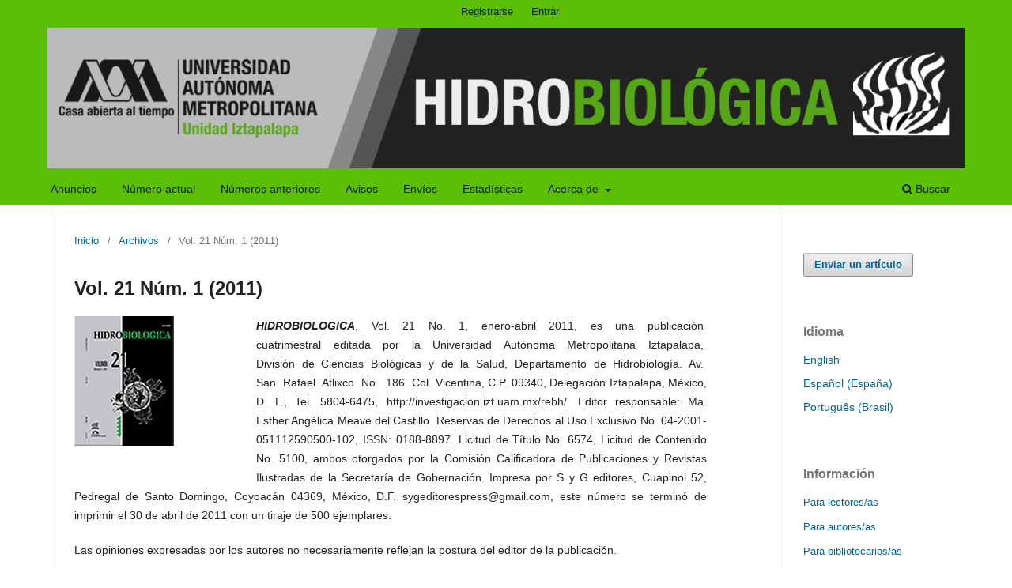

--- FILE ---
content_type: text/html; charset=utf-8
request_url: https://hidrobiologica.izt.uam.mx/index.php/revHidro/issue/view/37
body_size: 20152
content:
<!DOCTYPE html>
<html lang="es-ES" xml:lang="es-ES">
<head>
	<meta charset="utf-8">
	<meta name="viewport" content="width=device-width, initial-scale=1.0">
	<title>
		Vol. 21 Núm. 1 (2011)
							| HIDROBIOLÓGICA
			</title>

	
<link rel="icon" href="https://hidrobiologica.izt.uam.mx/public/journals/1/favicon_es_ES.png">
<meta name="generator" content="Open Journal Systems 3.3.0.16">
<meta name="google-site-verification" content="MKJF1Ubyx_o79eg4Q67oDKrTFZzrJm6Qo6UhauPCKY0" />

<link rel="alternate" type="application/atom+xml" href="https://hidrobiologica.izt.uam.mx/index.php/revHidro/gateway/plugin/WebFeedGatewayPlugin/atom">
<link rel="alternate" type="application/rdf+xml" href="https://hidrobiologica.izt.uam.mx/index.php/revHidro/gateway/plugin/WebFeedGatewayPlugin/rss">
<link rel="alternate" type="application/rss+xml" href="https://hidrobiologica.izt.uam.mx/index.php/revHidro/gateway/plugin/WebFeedGatewayPlugin/rss2">
	<link rel="stylesheet" href="https://hidrobiologica.izt.uam.mx/index.php/revHidro/$$$call$$$/page/page/css?name=stylesheet" type="text/css" /><link rel="stylesheet" href="https://hidrobiologica.izt.uam.mx/index.php/revHidro/$$$call$$$/page/page/css?name=font" type="text/css" /><link rel="stylesheet" href="https://hidrobiologica.izt.uam.mx/lib/pkp/styles/fontawesome/fontawesome.css?v=3.3.0.16" type="text/css" /><link rel="stylesheet" href="https://hidrobiologica.izt.uam.mx/plugins/generic/orcidProfile/css/orcidProfile.css?v=3.3.0.16" type="text/css" /><link rel="stylesheet" href="https://hidrobiologica.izt.uam.mx/public/journals/1/styleSheet.css?d=" type="text/css" />
</head>
<body class="pkp_page_issue pkp_op_view has_site_logo" dir="ltr">

	<div class="pkp_structure_page">

				<header class="pkp_structure_head" id="headerNavigationContainer" role="banner">
						
 <nav class="cmp_skip_to_content" aria-label="Salta a los enlaces de contenido">
	<a href="#pkp_content_main">Ir al contenido principal</a>
	<a href="#siteNav">Ir al menú de navegación principal</a>
		<a href="#pkp_content_footer">Ir al pie de página del sitio</a>
</nav>

			<div class="pkp_head_wrapper">

				<div class="pkp_site_name_wrapper">
					<button class="pkp_site_nav_toggle">
						<span>Open Menu</span>
					</button>
										<div class="pkp_site_name">
																<a href="						https://hidrobiologica.izt.uam.mx/index.php/revHidro/index
					" class="is_img">
							<img src="https://hidrobiologica.izt.uam.mx/public/journals/1/pageHeaderLogoImage_es_ES.png" width="1300" height="200"  />
						</a>
										</div>
				</div>

				
				<nav class="pkp_site_nav_menu" aria-label="Navegación del sitio">
					<a id="siteNav"></a>
					<div class="pkp_navigation_primary_row">
						<div class="pkp_navigation_primary_wrapper">
																				<ul id="navigationPrimary" class="pkp_navigation_primary pkp_nav_list">
								<li class="">
				<a href="https://hidrobiologica.izt.uam.mx/index.php/revHidro/anuncio">
					Anuncios
				</a>
							</li>
								<li class="">
				<a href="https://hidrobiologica.izt.uam.mx/index.php/revHidro/issue/current">
					Número actual
				</a>
							</li>
								<li class="">
				<a href="https://hidrobiologica.izt.uam.mx/index.php/revHidro/issue/archive">
					Números anteriores
				</a>
							</li>
								<li class="">
				<a href="https://hidrobiologica.izt.uam.mx/index.php/revHidro/announcement">
					Avisos
				</a>
							</li>
								<li class="">
				<a href="https://hidrobiologica.izt.uam.mx/index.php/revHidro/about/submissions">
					Envíos
				</a>
							</li>
								<li class="">
				<a href="https://hidrobiologica.izt.uam.mx/index.php/revHidro/stats">
					Estadísticas
				</a>
							</li>
								<li class="">
				<a href="https://hidrobiologica.izt.uam.mx/index.php/revHidro/about">
					Acerca de
				</a>
									<ul>
																					<li class="">
									<a href="https://hidrobiologica.izt.uam.mx/index.php/revHidro/about">
										Sobre la revista
									</a>
								</li>
																												<li class="">
									<a href="https://hidrobiologica.izt.uam.mx/index.php/revHidro/about/editorialTeam">
										Equipo editorial
									</a>
								</li>
																												<li class="">
									<a href="https://hidrobiologica.izt.uam.mx/index.php/revHidro/about/privacy">
										Declaración de privacidad
									</a>
								</li>
																												<li class="">
									<a href="https://hidrobiologica.izt.uam.mx/index.php/revHidro/about/contact">
										Contacto
									</a>
								</li>
																		</ul>
							</li>
			</ul>

				

																						<div class="pkp_navigation_search_wrapper">
									<a href="https://hidrobiologica.izt.uam.mx/index.php/revHidro/search" class="pkp_search pkp_search_desktop">
										<span class="fa fa-search" aria-hidden="true"></span>
										Buscar
									</a>
								</div>
													</div>
					</div>
					<div class="pkp_navigation_user_wrapper" id="navigationUserWrapper">
							<ul id="navigationUser" class="pkp_navigation_user pkp_nav_list">
								<li class="profile">
				<a href="https://hidrobiologica.izt.uam.mx/index.php/revHidro/user/register">
					Registrarse
				</a>
							</li>
								<li class="profile">
				<a href="https://hidrobiologica.izt.uam.mx/index.php/revHidro/login">
					Entrar
				</a>
							</li>
										</ul>

					</div>
				</nav>
			</div><!-- .pkp_head_wrapper -->
		</header><!-- .pkp_structure_head -->

						<div class="pkp_structure_content has_sidebar">
			<div class="pkp_structure_main" role="main">
				<a id="pkp_content_main"></a>

<div class="page page_issue">

				<nav class="cmp_breadcrumbs" role="navigation" aria-label="Usted está aquí:">
	<ol>
		<li>
			<a href="https://hidrobiologica.izt.uam.mx/index.php/revHidro/index">
				Inicio
			</a>
			<span class="separator">/</span>
		</li>
		<li>
			<a href="https://hidrobiologica.izt.uam.mx/index.php/revHidro/issue/archive">
				Archivos
			</a>
			<span class="separator">/</span>
		</li>
		<li class="current" aria-current="page">
			<span aria-current="page">
									Vol. 21 Núm. 1 (2011)
							</span>
		</li>
	</ol>
</nav>
		<h1>
			Vol. 21 Núm. 1 (2011)
		</h1>
			<div class="obj_issue_toc">

		
		<div class="heading">

									<a class="cover" href="https://hidrobiologica.izt.uam.mx/index.php/revHidro/issue/view/37">
								<img src="https://hidrobiologica.izt.uam.mx/public/journals/1/cover_issue_37_es_ES.jpg" alt="					Ver Vol. 21 Núm. 1 (2011)
				">
			</a>
		
							<div class="description">
				<p><strong><em>HIDROBIOLOGICA</em></strong>,  Vol.  21  No.  1,  enero-abril  2011,  es  una  publicación  cuatrimestral  editada  por  la  Universidad  Autónoma  Metropolitana  Iztapalapa,  División  de  Ciencias  Biológicas  y  de  la  Salud,  Departamento  de  Hidrobiología.  Av.  San  Rafael  Atlixco  No.  186  Col. Vicentina, C.P. 09340, Delegación Iztapalapa, México, D. F., Tel. 5804-6475, http://investigacion.izt.uam.mx/rebh/. Editor responsable: Ma. Esther Angélica Meave del Castillo. Reservas de Derechos al Uso Exclusivo No. 04-2001-051112590500-102, ISSN: 0188-8897. Licitud de Título No. 6574, Licitud de Contenido No. 5100, ambos otorgados por la Comisión Calificadora de Publicaciones y Revistas Ilustradas de la Secretaría de Gobernación. Impresa por S y G editores, Cuapinol 52, Pedregal de Santo Domingo, Coyoacán 04369, México, D.F. sygeditorespress@gmail.com, este número se terminó de imprimir el 30 de abril de 2011 con un tiraje de 500 ejemplares.</p>
<p>Las opiniones expresadas por los autores no necesariamente reflejan la postura del editor de la publicación.</p>
<p>Queda estrictamente prohibida la reproducción total o parcial de los contenidos e imágenes de la publicación sin previa autorización del Instituto Nacional del Derecho de Autor.</p>
			</div>
		
												
							<div class="published">
				<span class="label">
					Publicado:
				</span>
				<span class="value">
					2017-01-09
				</span>
			</div>
			</div>

		
		<div class="sections">
			<div class="section">
								<ul class="cmp_article_list articles">
									<li>
						

<div class="obj_article_summary">
	
	<h3 class="title">
		<a id="article-731" href="https://hidrobiologica.izt.uam.mx/index.php/revHidro/article/view/731">
			Editorial
					</a>
	</h3>

			
			<ul class="galleys_links">
																									<li>
																										
	
							

<a class="obj_galley_link pdf" href="https://hidrobiologica.izt.uam.mx/index.php/revHidro/article/view/731/322" aria-labelledby=article-731>

		
	PDF

	</a>
				</li>
					</ul>
	
	
</div>
					</li>
							</ul>
				</div>
			<div class="section">
									<h2>
					Artículos
				</h2>
						<ul class="cmp_article_list articles">
									<li>
						
	
<div class="obj_article_summary">
	
	<h3 class="title">
		<a id="article-732" href="https://hidrobiologica.izt.uam.mx/index.php/revHidro/article/view/732">
			Morfología, diversidad y distribución de los Cyclopoida (Copepoda) de zonas áridas del centro-norte de México. I. Cyclopinae
					</a>
	</h3>

				<div class="meta">
				<div class="authors">
			Nancy F. Mercado-Salas, Eduardo Suárez-Morales
		</div>
		
							<div class="pages">
				1-25
			</div>
		
		
	</div>
	
			<ul class="galleys_links">
																									<li>
																										
	
							

<a class="obj_galley_link pdf" href="https://hidrobiologica.izt.uam.mx/index.php/revHidro/article/view/732/323" aria-labelledby=article-732>

		
	PDF

	</a>
				</li>
					</ul>
	
	
</div>
					</li>
									<li>
						
	
<div class="obj_article_summary">
	
	<h3 class="title">
		<a id="article-733" href="https://hidrobiologica.izt.uam.mx/index.php/revHidro/article/view/733">
			New distribution ranges and records of caridean shrimps (Crustacea: Decapoda: Caridea) from the west coast of Mexico
					</a>
	</h3>

				<div class="meta">
				<div class="authors">
			Michel E. Hendrickx, Mary K. Wicksten
		</div>
		
							<div class="pages">
				26-33
			</div>
		
		
	</div>
	
			<ul class="galleys_links">
																									<li>
																										
	
							

<a class="obj_galley_link pdf" href="https://hidrobiologica.izt.uam.mx/index.php/revHidro/article/view/733/324" aria-labelledby=article-733>

		
	PDF

	</a>
				</li>
					</ul>
	
	
</div>
					</li>
									<li>
						
	
<div class="obj_article_summary">
	
	<h3 class="title">
		<a id="article-734" href="https://hidrobiologica.izt.uam.mx/index.php/revHidro/article/view/734">
			Macronutrient uptake and carotenoid/chlorophyll a ratio in the dinoflagellate Amphidinium carteri Hulburt, cultured under different nutrient and light conditions
					</a>
	</h3>

				<div class="meta">
				<div class="authors">
			Enrique Valenzuela-Espinoza, Roberto Millán-Núñez, Eduardo Santamaría-del-Ánge, Charles C. Trees
		</div>
		
							<div class="pages">
				34-48
			</div>
		
		
	</div>
	
			<ul class="galleys_links">
																									<li>
																										
	
							

<a class="obj_galley_link pdf" href="https://hidrobiologica.izt.uam.mx/index.php/revHidro/article/view/734/325" aria-labelledby=article-734>

		
	PDF

	</a>
				</li>
					</ul>
	
	
</div>
					</li>
									<li>
						
	
<div class="obj_article_summary">
	
	<h3 class="title">
		<a id="article-735" href="https://hidrobiologica.izt.uam.mx/index.php/revHidro/article/view/735">
			Calidad físico-química y microbiológica del agua en parques acuáticos
					</a>
	</h3>

				<div class="meta">
				<div class="authors">
			Beatriz Helena Díaz-Solano, María Vicenta Esteller, Sofía Esperanza Garrido Hoyos
		</div>
		
							<div class="pages">
				49-62
			</div>
		
		
	</div>
	
			<ul class="galleys_links">
																									<li>
																										
	
							

<a class="obj_galley_link pdf" href="https://hidrobiologica.izt.uam.mx/index.php/revHidro/article/view/735/326" aria-labelledby=article-735>

		
	PDF

	</a>
				</li>
					</ul>
	
	
</div>
					</li>
									<li>
						
	
<div class="obj_article_summary">
	
	<h3 class="title">
		<a id="article-736" href="https://hidrobiologica.izt.uam.mx/index.php/revHidro/article/view/736">
			Calidad y aptitud de uso agrícola y doméstico del agua del acuífero del río Sinaloa, porción costera
					</a>
	</h3>

				<div class="meta">
				<div class="authors">
			Héctor José Peinado-Guevara, Carlos René Green-Ruiz, Jaime Herrera-Barrientos, Oscar Arnoldo Escolero-Fuentes, Omar Delgado-Rodríguez, Salvador Isidro Belmonte-Jiménez, María De los Ángeles Ladrón de Guevara
		</div>
		
							<div class="pages">
				63-76
			</div>
		
		
	</div>
	
			<ul class="galleys_links">
																									<li>
																										
	
							

<a class="obj_galley_link pdf" href="https://hidrobiologica.izt.uam.mx/index.php/revHidro/article/view/736/327" aria-labelledby=article-736>

		
	PDF

	</a>
				</li>
					</ul>
	
	
</div>
					</li>
									<li>
						
	
<div class="obj_article_summary">
	
	<h3 class="title">
		<a id="article-737" href="https://hidrobiologica.izt.uam.mx/index.php/revHidro/article/view/737">
			Biología reproductiva de la medusa bola de cañón Stomolophus meleagris en la laguna Las Guásimas, Sonora, México
					</a>
	</h3>

				<div class="meta">
				<div class="authors">
			Liliana Carvalho-Saucedo, Juana López-Martínez, Federico García-Domínguez, Carmen Rodríguez-Jaramillo, Jesús Padilla- Serrato
		</div>
		
							<div class="pages">
				77-88
			</div>
		
		
	</div>
	
			<ul class="galleys_links">
																									<li>
																										
	
							

<a class="obj_galley_link pdf" href="https://hidrobiologica.izt.uam.mx/index.php/revHidro/article/view/737/328" aria-labelledby=article-737>

		
	PDF

	</a>
				</li>
					</ul>
	
	
</div>
					</li>
									<li>
						
	
<div class="obj_article_summary">
	
	<h3 class="title">
		<a id="article-738" href="https://hidrobiologica.izt.uam.mx/index.php/revHidro/article/view/738">
			Additional record of Janetogalathea californiensis (Anomura: Galatheidae) from the central Gulf of California, Mexico, with notes on its distribution
					</a>
	</h3>

				<div class="meta">
				<div class="authors">
			Michel E. Hendrickx, Manuel Ayón Parente, David Serrano
		</div>
		
							<div class="pages">
				89-94
			</div>
		
		
	</div>
	
			<ul class="galleys_links">
																									<li>
																										
	
							

<a class="obj_galley_link pdf" href="https://hidrobiologica.izt.uam.mx/index.php/revHidro/article/view/738/329" aria-labelledby=article-738>

		
	PDF

	</a>
				</li>
					</ul>
	
	
</div>
					</li>
							</ul>
				</div>
			<div class="section">
									<h2>
					Nota Científica
				</h2>
						<ul class="cmp_article_list articles">
									<li>
						
	
<div class="obj_article_summary">
	
	<h3 class="title">
		<a id="article-739" href="https://hidrobiologica.izt.uam.mx/index.php/revHidro/article/view/739">
			Nuevos datos de Gibberula conejoensis (Mollusca: Gastropoda: Cystiscidae) en Venezuela
					</a>
	</h3>

				<div class="meta">
				<div class="authors">
			Beatriz Álvarez, Brynelly Bastidas, Manuel Caballer
		</div>
		
							<div class="pages">
				95-98
			</div>
		
		
	</div>
	
			<ul class="galleys_links">
																									<li>
																										
	
							

<a class="obj_galley_link pdf" href="https://hidrobiologica.izt.uam.mx/index.php/revHidro/article/view/739/330" aria-labelledby=article-739>

		
	PDF

	</a>
				</li>
					</ul>
	
	
</div>
					</li>
							</ul>
				</div>
		</div><!-- .sections -->
</div>
	</div>

	</div><!-- pkp_structure_main -->

									<div class="pkp_structure_sidebar left" role="complementary" aria-label="Barra lateral">
				<div class="pkp_block block_make_submission">
	<h2 class="pkp_screen_reader">
		Enviar un artículo
	</h2>

	<div class="content">
		<a class="block_make_submission_link" href="https://hidrobiologica.izt.uam.mx/index.php/revHidro/about/submissions">
			Enviar un artículo
		</a>
	</div>
</div>
<div class="pkp_block block_language">
	<h2 class="title">
		Idioma
	</h2>

	<div class="content">
		<ul>
							<li class="locale_en_US" lang="en-US">
					<a href="https://hidrobiologica.izt.uam.mx/index.php/revHidro/user/setLocale/en_US?source=%2Findex.php%2FrevHidro%2Fissue%2Fview%2F37">
						English
					</a>
				</li>
							<li class="locale_es_ES current" lang="es-ES">
					<a href="https://hidrobiologica.izt.uam.mx/index.php/revHidro/user/setLocale/es_ES?source=%2Findex.php%2FrevHidro%2Fissue%2Fview%2F37">
						Español (España)
					</a>
				</li>
							<li class="locale_pt_BR" lang="pt-BR">
					<a href="https://hidrobiologica.izt.uam.mx/index.php/revHidro/user/setLocale/pt_BR?source=%2Findex.php%2FrevHidro%2Fissue%2Fview%2F37">
						Português (Brasil)
					</a>
				</li>
					</ul>
	</div>
</div><!-- .block_language -->
<div class="pkp_block block_information">
	<h2 class="title">Información</h2>
	<div class="content">
		<ul>
							<li>
					<a href="https://hidrobiologica.izt.uam.mx/index.php/revHidro/information/readers">
						Para lectores/as
					</a>
				</li>
										<li>
					<a href="https://hidrobiologica.izt.uam.mx/index.php/revHidro/information/authors">
						Para autores/as
					</a>
				</li>
										<li>
					<a href="https://hidrobiologica.izt.uam.mx/index.php/revHidro/information/librarians">
						Para bibliotecarios/as
					</a>
				</li>
					</ul>
	</div>
</div>

			</div><!-- pkp_sidebar.left -->
			</div><!-- pkp_structure_content -->

<div class="pkp_structure_footer_wrapper" role="contentinfo">
	<a id="pkp_content_footer"></a>

	<div class="pkp_structure_footer">

		
		<div class="pkp_brand_footer" role="complementary">
			<a href="https://hidrobiologica.izt.uam.mx/index.php/revHidro/about/aboutThisPublishingSystem">
				<img alt="Más información acerca del sistema de publicación, de la plataforma y del flujo de trabajo de OJS/PKP." src="https://hidrobiologica.izt.uam.mx/templates/images/ojs_brand.png">
			</a>
		</div>
	</div>
</div><!-- pkp_structure_footer_wrapper -->

</div><!-- pkp_structure_page -->

<script src="https://hidrobiologica.izt.uam.mx/lib/pkp/lib/vendor/components/jquery/jquery.min.js?v=3.3.0.16" type="text/javascript"></script><script src="https://hidrobiologica.izt.uam.mx/lib/pkp/lib/vendor/components/jqueryui/jquery-ui.min.js?v=3.3.0.16" type="text/javascript"></script><script src="https://hidrobiologica.izt.uam.mx/plugins/themes/default/js/lib/popper/popper.js?v=3.3.0.16" type="text/javascript"></script><script src="https://hidrobiologica.izt.uam.mx/plugins/themes/default/js/lib/bootstrap/util.js?v=3.3.0.16" type="text/javascript"></script><script src="https://hidrobiologica.izt.uam.mx/plugins/themes/default/js/lib/bootstrap/dropdown.js?v=3.3.0.16" type="text/javascript"></script><script src="https://hidrobiologica.izt.uam.mx/plugins/themes/default/js/main.js?v=3.3.0.16" type="text/javascript"></script><script type="text/javascript">
(function (w, d, s, l, i) { w[l] = w[l] || []; var f = d.getElementsByTagName(s)[0],
j = d.createElement(s), dl = l != 'dataLayer' ? '&l=' + l : ''; j.async = true; 
j.src = 'https://www.googletagmanager.com/gtag/js?id=' + i + dl; f.parentNode.insertBefore(j, f); 
function gtag(){dataLayer.push(arguments)}; gtag('js', new Date()); gtag('config', i); })
(window, document, 'script', 'dataLayer', 'UA-141805035-1');
</script><script type="text/javascript">			var _paq = _paq || [];
			  _paq.push(['trackPageView']);
			  _paq.push(['enableLinkTracking']);
			  (function() {
			    var u="//uamidigital.izt.uam.mx/matomo/";
			    _paq.push(['setTrackerUrl', u+'piwik.php']);
			    _paq.push(['setSiteId', 5]);
			    _paq.push(['setDocumentTitle', "revHidro"]);
			    var d=document, g=d.createElement('script'), s=d.getElementsByTagName('script')[0];
			    g.type='text/javascript'; g.async=true; g.defer=true; g.src=u+'piwik.js'; s.parentNode.insertBefore(g,s);
			  })();</script>


</body>
</html>


--- FILE ---
content_type: text/css
request_url: https://hidrobiologica.izt.uam.mx/public/journals/1/styleSheet.css?d=
body_size: 947
content:
#headerNavigationContainer {
  width : 100%;
  height : auto;
}

div.pkp_head_wrapper {
  width : 100% !important;
  height : auto;
}

h1.pkp_site_name {
  height : auto;
}

a.is_img {
  width : 100%;
  height : auto;
}

a.is_img>img {
  width : 100% !important;
  max-height : 100% !important;
}

#navigationUser {
  width : 100%;
}

div.pkp_structure_content {
  width : 90%;
}


div.pkp_navigation_primary_wrapper {
  width : 90% !important;
}

div.pkp_structure_footer {
  width : 100%;
}

div.cmp_skip_to_content {
  width : 105%;
}

div.pkp_structure_sidebar {
  width : 20%;
}

@media (min-width: 992px){ 
	#pkp_content_main {
	  width : 80%;
	}


	.pkp_structure_main:after {
	    left: 80%;
	}


	.obj_article_details .main_entry {
	    width: 70%;
	}


	.obj_article_details .entry_details {
	    width: 30%;
	}
}

p { 
    text-align: justify;
}

.pkp_brand_footer {
    display: none;
}

div#pkp_content_main {
    margin-top: 2em;
}

